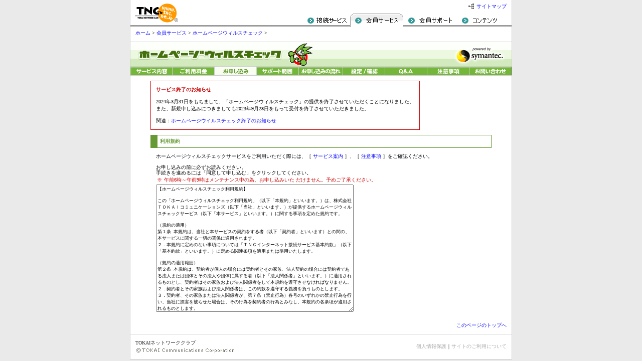

--- FILE ---
content_type: text/html
request_url: https://www.tnc.ne.jp/hvc/hc_01.html
body_size: 6807
content:
<!DOCTYPE HTML PUBLIC "-//W3C//DTD HTML 4.01 Transitional//EN">
<HTML LANG="ja">
<HEAD>
<!-- Google Tag Manager -->
<script>(function(w,d,s,l,i){w[l]=w[l]||[];w[l].push({'gtm.start':
new Date().getTime(),event:'gtm.js'});var f=d.getElementsByTagName(s)[0],
j=d.createElement(s),dl=l!='dataLayer'?'&l='+l:'';j.async=true;j.src=
'https://www.googletagmanager.com/gtm.js?id='+i+dl;f.parentNode.insertBefore(j,f);
})(window,document,'script','dataLayer','GTM-MCLS42');</script>
<!-- End Google Tag Manager -->

<META HTTP-EQUIV="Content-Type" CONTENT="text/html; charset=Shift_JIS">
<META HTTP-EQUIV="Content-Style-Type" CONTENT="text/css">
<META HTTP-EQUIV="Content-Script-Type" CONTENT="text/javascript">
<TITLE>TNC｜ホームページウィルスチェック｜お申し込み</TITLE>
<LINK REL="stylesheet" HREF="https://www.tnc.ne.jp/shared/style/base.css" TYPE="text/css">
<SCRIPT TYPE="text/javascript" SRC="https://www.tnc.ne.jp/shared/js/base.js"></SCRIPT>

<LINK REL="stylesheet" TYPE="text/css" HREF="hvc.css">
<SCRIPT TYPE="text/javascript" SRC="hvc.js"></SCRIPT>
</HEAD>
<BODY BGCOLOR="#EAEAEA" TEXT="#000000" LINK="#0000FF" VLINK="#660066" ALINK="#FF0000"
 MARGINWIDTH="0" MARGINHEIGHT="0" ONLOAD="preloadImages();">

<!-- Google Tag Manager (noscript) -->
<noscript><iframe src="https://www.googletagmanager.com/ns.html?id=GTM-MCLS42"
height="0" width="0" style="display:none;visibility:hidden"></iframe></noscript>
<!-- End Google Tag Manager (noscript) -->

<DIV ALIGN="CENTER">

<!--全体テーブル（ここから）──────────-->
<TABLE WIDTH="762" BORDER="0" CELLSPACING="0" CELLPADDING="0" SUMMARY=" ">
<TR><TD CLASS="tdG" WIDTH="1"><IMG SRC="https://www.tnc.ne.jp/shared/images/spacer.gif" WIDTH="1" HEIGHT="1" ALT=""></TD>
    <TD WIDTH="760" CLASS="tdW" VALIGN="top">


<!-- ▼ヘッダーのテーブル（ここから） ──────────-->
<TABLE WIDTH="760" BORDER="0" CELLPADDING="0" CELLSPACING="0" SUMMARY="ヘッダー">
<TR><TD ROWSPAN="2"><A HREF="https://www.tnc.ne.jp/"><IMG SRC="https://www.tnc.ne.jp/shared/images/TNC.gif" WIDTH="100" HEIGHT="50" BORDER="0" ALT="TNC"></A></TD>
    <TD ROWSPAN="2"><A NAME="top"><IMG SRC="https://www.tnc.ne.jp/shared/images/spacer.gif" WIDTH="246" HEIGHT="50" ALT="page top"></A></TD>
    <TD COLSPAN="5" WIDTH="414" HEIGHT="27" ALIGN="RIGHT">

    <TABLE BORDER="0" CELLPADDING="0" CELLSPACING="0" SUMMARY=" ">
    <TR><TD WIDTH="16"><A HREF="https://www.tnc.ne.jp/sitemap/"><IMG SRC="https://www.tnc.ne.jp/shared/images/sitemap.gif" WIDTH="16" HEIGHT="11" BORDER="0" ALT="サイトマップ"></A></TD>
        <TD CLASS="fontXS"><A HREF="https://www.tnc.ne.jp/sitemap/">サイトマップ</A></TD>
        <TD WIDTH="10"><IMG SRC="https://www.tnc.ne.jp/shared/images/spacer.gif" WIDTH="10" HEIGHT="2" ALT=""></TD></TR></TABLE>

    </TD></TR>
<TR><TD ROWSPAN="2"><A HREF="https://www.tnc.ne.jp/welcome/"
					ONMOUSEOVER="changeImages('welcome', 'https://www.tnc.ne.jp/shared/images/welcome_over.gif'); return true;"
					ONMOUSEOUT="changeImages('welcome', 'https://www.tnc.ne.jp/shared/images/welcome.gif'); return true;">
					<IMG NAME="welcome" SRC="https://www.tnc.ne.jp/shared/images/welcome.gif" WIDTH="92" HEIGHT="27" BORDER="0" ALT="入会案内"></A></TD>
    <TD ROWSPAN="2"><A HREF="https://www.tnc.ne.jp/option/"><IMG SRC="https://www.tnc.ne.jp/option/shared/images/option_on.gif" WIDTH="106" HEIGHT="27" BORDER="0" ALT="会員サービス"></A></TD>
    <TD ROWSPAN="2"><A HREF="https://www.tnc.ne.jp/support/"
					ONMOUSEOVER="changeImages('support', 'https://www.tnc.ne.jp/shared/images/support_over.gif'); return true;"
					ONMOUSEOUT="changeImages('support', 'https://www.tnc.ne.jp/shared/images/support.gif'); return true;">
					<IMG NAME="support" SRC="https://www.tnc.ne.jp/shared/images/support.gif" WIDTH="107" HEIGHT="27" BORDER="0" ALT="会員サポート"></A></TD>
    <TD ROWSPAN="2"><A HREF="https://www.tnc.ne.jp/enjoy/"
					ONMOUSEOVER="changeImages('enjoy', 'https://www.tnc.ne.jp/shared/images/enjoy_over.gif'); return true;"
					ONMOUSEOUT="changeImages('enjoy', 'https://www.tnc.ne.jp/shared/images/enjoy.gif'); return true;">
					<IMG NAME="enjoy" SRC="https://www.tnc.ne.jp/shared/images/enjoy.gif" WIDTH="89" HEIGHT="27" BORDER="0" ALT="コンテンツ"></A></TD>
    <TD><IMG SRC="https://www.tnc.ne.jp/shared/images/spacer.gif" WIDTH="20" HEIGHT="23" ALT=""></TD></TR>
<TR><TD COLSPAN="2"><IMG SRC="https://www.tnc.ne.jp/shared/images/line.gif" WIDTH="346" HEIGHT="4" ALT=""></TD>
    <TD><IMG SRC="https://www.tnc.ne.jp/shared/images/line.gif" WIDTH="20" HEIGHT="4" ALT=""></TD></TR></TABLE>
<!-- △ヘッダーのテーブル（ここまで） ──────────-->


<!-- ▼トピックパスとタイトルのテーブル（ここから） ────────── -->
<TABLE WIDTH="760" BORDER="0" CELLPADDING="5" CELLSPACING="0" SUMMARY="トピックパス">
<TR><TD CLASS="fontXS"><IMG SRC="https://www.tnc.ne.jp/shared/images/spacer.gif" WIDTH="5" HEIGHT="2" ALT=""><A HREF="https://www.tnc.ne.jp/">ホーム</A> &gt; <A HREF="https://www.tnc.ne.jp/option/">会員サービス</A> &gt; <A HREF="index.html">ホームページウィルスチェック</A> &gt;</TD></TR></TABLE>

<!-- 【！！！画像かテキスト、↓のどちらかの<H1></H1>タグをコメントアウトする！！！】 -->
<!--H1 ID="text">タイトル（タイトルはここに記載する）</H1-->
<H1 ID="image"><IMG SRC="./images/title.gif" WIDTH="760" HEIGHT="50" ALT="ホームページウィルスチェック" USEMAP="#title" BORDER="0"></H1>

<MAP NAME="title">
<AREA SHAPE="RECT" COORDS="648,10,745,43" HREF="http://www.symantec.com/region/jp/" TARGET="_blank" ALT="シマンテック">
</MAP>

<!-- 【！！！タイトルが画像の場合は↓のテーブルをコメントアウトする！！！】 -->
<!--TABLE WIDTH="760" BORDER="0" CELLPADDING="0" CELLSPACING="0" SUMMARY=" ">
<TR><TD CLASS="tdG"><DIV STYLE="height:1;"><IMG SRC="https://www.tnc.ne.jp/shared/images/spacer.gif" WIDTH="2" HEIGHT="1" ALT=""></DIV></TD></TR></TABLE-->
<!-- △トピックパスとタイトルのテーブル（ここまで） ────────── -->


<!--▼メニュー（ここから）-->
<TABLE BORDER="0" CELLSPACING="0" CELLPADDING="0" WIDTH="760">
<!--サービス内容-->
<TR><TD CLASS="fontXS"><A HREF="index.html" onMouseover="imgChange('me1','img1');return true" onMouseout="imgChange('me1','img0');return true"><IMG SRC="./images/menu_00.gif" ALT="サービス内容" BORDER="0" NAME="me1" WIDTH="84" HEIGHT="18"></A></TD>

<!--ご利用料金-->
    <TD CLASS="fontXS"><A HREF="index.html#ryokin" onMouseover="imgChange('me2','img3');return true" onMouseout="imgChange('me2','img2');return true"><IMG SRC="./images/menu_02.gif" ALT="ご利用料金" BORDER="0" NAME="me2" WIDTH="84" HEIGHT="18"></A></TD>

<!--お申し込み-->
    <TD CLASS="fontXS"><!--A HREF="hc_01.html" onMouseover="imgChange('me3','img5');return true" onMouseout="imgChange('me3','img4');return true"--><IMG SRC="./images/menu_05.gif" ALT="お申し込み" BORDER="0" NAME="me3" WIDTH="84" HEIGHT="18"><!--/A--></TD>

<!--サポート範囲-->
    <TD CLASS="fontXS"><A HREF="index.html#support" onMouseover="imgChange('me4','img7');return true" onMouseout="imgChange('me4','img6');return true"><IMG SRC="./images/menu_06.gif" ALT="サポート範囲" BORDER="0" NAME="me4" WIDTH="84" HEIGHT="18"></A></TD>

<!--お申し込みの流れ-->
    <TD CLASS="fontXS"><A HREF="index.html#flow" onMouseover="imgChange('me5','img9');return true" onMouseout="imgChange('me5','img8');return true"><IMG SRC="./images/menu_08.gif" ALT="お申し込みの流れ" BORDER="0" NAME="me5" WIDTH="88" HEIGHT="18"></A></TD>

<!--設定/確認-->
    <TD CLASS="fontXS"><A HREF="hc_02.html" onMouseover="imgChange('me6','img11');return true" onMouseout="imgChange('me6','img10');return true"><IMG SRC="./images/menu_10.gif" ALT="設定/確認" BORDER="0" NAME="me6" WIDTH="84" HEIGHT="18"></A></TD>

<!--Q&A-->
    <TD CLASS="fontXS"><A HREF="hc_14.html" onMouseover="imgChange('me7','img13');return true" onMouseout="imgChange('me7','img12');return true"><IMG SRC="./images/menu_12.gif" ALT="Q&A" BORDER="0" NAME="me7" WIDTH="84" HEIGHT="18"></A></TD>

<!--注意事項-->
    <TD CLASS="fontXS"><A HREF="hc_08.html" onMouseover="imgChange('me8','img15');return true" onMouseout="imgChange('me8','img14');return true"><IMG SRC="./images/menu_14.gif" ALT="注意事項" BORDER="0" NAME="me8" WIDTH="84" HEIGHT="18"></A></TD>

<!--お問い合わせ-->
    <TD CLASS="fontXS"><A HREF="https://www.tnc.ne.jp/all/hc_09.html" onMouseover="imgChange('me9','img17');return true" onMouseout="imgChange('me9','img16');return true"><IMG SRC="./images/menu_16.gif" ALT="お問い合わせ" BORDER="0" NAME="me9" WIDTH="84" HEIGHT="18"></A></TD></TR></TABLE>
<!--△メニュー（ここまで）-->


<!-- ▼本文のテーブル（ここから） ──────────-->
<TABLE WIDTH="760" BORDER="0" CELLPADDING="10" CELLSPACING="0" SUMMARY=" ">
<TR><TD CLASS="fontXS" ALIGN="CENTER">
	
<!--■利用規約（ここから）-->
    <TABLE BORDER="0" CELLSPACING="0" CELLPADDING="0" WIDTH="680">
		
<!--お知らせ-->
    <TR><TD CLASS="fontXS" COLSPAN="3">

	<div class="info">
	<p class="red_bold">サービス終了のお知らせ</p>
	<p>2024年3月31日をもちまして、「ホームページウィルスチェック」の提供を終了させていただくことになりました。<br>
    また、新規申し込みにつきましても2023年9月28日をもって受付を終了させていただきました。</p>
	<p>関連：<a href="https://cs.tnc.ne.jp/info/?p=4213" target="_blank">ホームページウイルスチェック終了のお知らせ</a></p>
	</div>
		
		</TD></TR>
		
<!--タイトル-->
    <TR><TD CLASS="fontXS" COLSPAN="3">

<!--外枠（ここから）-->
        <TABLE BORDER="0" CELLSPACING="0" CELLPADDING="0" BGCOLOR="#669933" BACKGROUND="./images/space.gif" WIDTH="680">
        <TR><TD ALIGN="CENTER">

<!--内枠（ここから）-->
        <TABLE BORDER="0" CELLSPACING="1" CELLPADDING="5" WIDTH="100%">
        <TR><TD CLASS="fontXS" WIDTH="1%"><IMG SRC="./images/space.gif" WIDTH="2" HEIGHT="2" ALT=""></TD>
            <TD CLASS="tdTT" WIDTH="99%">利用規約<BR></TD></TR></TABLE>
<!--内枠（ここまで）-->

            </TD></TR></TABLE>
<!--外枠（ここまで）-->

        </TD></TR>

<!--内容-->
    <TR><TD CLASS="fontXS"><IMG SRC="./images/space.gif" WIDTH="10" HEIGHT="2" ALT=""></TD>
        <TD CLASS="fontXS"><BR>
        <DIV STYLE="line-height:110%">
        ホームページウィルスチェックサービスをご利用いただく際には、［ <A HREF="index.html">サービス案内</A> ］、［ <A HREF="hc_08.html">注意事項</A> ］をご確認ください。<BR><BR>

        お申し込みの前に必ずお読みください。<BR>
        手続きを進めるには「同意して申し込む」をクリックしてください。</DIV>
        <TABLE BORDER="0" CELLSPACING="0" CELLPADDING="2">
        <TR><TD CLASS="fontXSR" VALIGN="TOP">※</TD>
            <TD CLASS="fontXSR">午前6時～午前9時はメンテナンス中の為、お申し込みいた だけません。予めご了承ください。</TD></TR></TABLE>

<!--利用規約（ここから）-->
    <FORM NAME="yakkan" METHOD="post">
    <TEXTAREA COLS="75" ROWS="25" WRAP="physical" style="font-size:x-small" READONLY>
【ホームページウィルスチェック利用規約】

この「ホームページウィルスチェック利用規約」（以下「本規約」といいます。）は、株式会社ＴＯＫＡＩコミュニケーションズ（以下「当社」といいます。）が提供するホームページウィルスチェックサービス（以下「本サービス」といいます。）に関する事項を定めた規約です。
		
（規約の適用）
第１条 本規約は、当社と本サービスの契約をする者（以下「契約者」といいます）との間の、本サービスに関する一切の関係に適用されます。
２．本規約に定めのない事項については「ＴＮＣインターネット接続サービス基本約款」（以下「基本約款」といいます。）に定める関連条項を適用または準用いたします。
		
（規約の適用範囲）
第２条 本規約は、契約者が個人の場合には契約者とその家族、法人契約の場合には契約者である法人または団体とその法人や団体に属する者（以下「法人関係者」といいます。）に適用されるものとし、契約者はその家族および法人関係者をして本規約を遵守させなければなりません。
２．契約者とその家族および法人関係者は、この約款を遵守する義務を負うものとします。
３．契約者、その家族または法人関係者が、第７条（禁止行為）各号のいずれかの禁止行為を行い、当社に損害を被らせた場合は、その行為を契約者の行為とみなし、本規約の各条項が適用されるものとします。
４．契約者、その家族または法人関係者が、第三者に本サービスを利用させ、当社に損害を被らせた場合も、その行為を契約者の行為とみなし、本規約の各条項が適用されるものとします。
		
（規約の変更）
第３条 当社は、本規約を随時変更することがあります。なお、変更の場合は、契約者の利用条件その他利用契約の内容は、改定後の新規約を適用するものとします。
２．本規約の変更は、当社が定めた日（以下「効力発生日」といいます。）に効力を生じるものとします。
３．当社は、本規約の変更を行う場合は、効力発生日の１か月前までに、本規約を変更する旨および変更後の本規約の内容ならびに当該変更の効力発生日を、当社の定める方法により通知するものとします。
４．契約者は、本規約の変更を承諾しない場合は、効力発生日までの間に、当社に対し、書面によって異議を通知するものとします。当該効力発生日までの間に当該書面が当社に到達した場合は、当該書面により異議を通知した契約者と当社との間の契約は、当該効力発生日をもって終了するものとします。
		
（用語の定義）
第４条 本規約においては、次の用語はそれぞれ次の意味で使用します。

┌──────────┬────────────────────────┐
│　　　用　　語　　　│　　　　　　　　　用語の意味　　　　　　　　　　│
├──────────┼────────────────────────┤
│（１）コンピュータウ│電子メールやホームページ閲覧などによって第三者の│
│ィルス　　　　　　　│コンピュータに浸入し、プログラムやデータべースに│
│　　　　　　　　　　│対して意図的に何らかの被害を及ぼすように作られた│
│　　　　　　　　　　│プログラム　　　　　　　　　　　　　　　　　　　│
├──────────┼────────────────────────┤
│（２）プロキシ設定　│お客様コンピュータに代わり、ホームページウィルス│
│　　　　　　　　　　│チェックサーバが代理としてホームページを読みに行│
│　　　　　　　　　　│くための設定　　　　　　　　　　　　　　　　　　│
├──────────┼────────────────────────┤
│（３）ソースコード　│コンピュータプログラムが記述されているテキスト　│
├──────────┼────────────────────────┤
│（４）リバース・エン│ソフトウェアの動作を解析するなど、製品の構造を分│
│ジニアリング　　　　│析し、その構造や技術などを分析すること　　　　　│
├──────────┼────────────────────────┤
│（５）逆コンパイル　│０と１で表現される機械語で書かれたプログラム記述│
│　　　　　　　　　　│を、アセンブリ言語以外の高級言語のソースプログラ│
│　　　　　　　　　　│ム等へ変換をすること　　　　　　　　　　　　　　│
├──────────┼────────────────────────┤
│（６）逆アセンブル　│０と１で表現される機械語で書かれたプログラム記述│
│　　　　　　　　　　│を、アセンブリ言語のソースプログラムへ変換するこ│
│　　　　　　　　　　│と　　　　　　　　　　　　　　　　　　　　　　　│
├──────────┼────────────────────────┤
│（７）メモリ　　　　│コンピュータにおいて、一時的にプログラムやデータ│
│　　　　　　　　　　│を記憶する装置　　　　　　　　　　　　　　　　　│
├──────────┼────────────────────────┤
│（８）ハードディスク│コンピュータにおいて、データを保存するための記憶│
│　　　　　　　　　　│装置　　　　　　　　　　　　　　　　　　　　　　│
└──────────┴────────────────────────┘

（本サービスの内容）
第５条 本サービスは、契約者がアクセスするホームページに含まれるコンピュータウイルス（以下「ウイルス」といいます。）について、株式会社ノートンライフロックが提供するソフトウェアを用いてウイルスの検知及び駆除を行うサービスです。
２．本サービスは、本サービスをお申し込みされた契約者が、当社が提供するインターネット接続サービスのネットワーク内からプロキシ設定されたパソコンでアクセスしたホームページに限り、利用することができるものとします。
３．本サービスの申込、解約は、当社所定の方法により契約者が自ら行うものとします。
		
（権利譲渡の禁止）
第６条 契約者は、本サービスの提供を受ける権利及び契約に基づく義務並びに契約者の契約上の地位を「基本約款」第１３条（契約者の地位の承継）に定める場合を除き、第三者に譲渡することはできません。
		
（禁止行為）
第７条 契約者は、本サービスを利用して次の行為を行わないものとします。
（１）本サービスの一部または全部に関して、第三者に対して使用許諾、賃貸、移転、頒布その他一切の権利移転、権利許諾をする行為。
（２）いかなる場合を問わず、他のサービスに組み込み、付属させ、または、付加価値サービスとして本サービスを利用し、もしくは利用させる行為。
（３）本サービスにかかるソフトウェアのソースコードを調べ、リバースエンジニアリング、逆コンパイル、逆アセンブル、修正、翻案等を試み、または、サーバに不正にアクセスしようとする行為。
（４）本サービスを利用して、有償・無償にかかわらず一切の営業活動、営利を目的とした利用をする行為。
（５）法令、本規約もしくは公序良俗に反する行為、当社もしくは第三者の信用を毀損する行為、または当社もしくは第三者に不利益を与える行為。
（６）当社または第三者の財産権（知的財産権を含みます。）、プライバシー、名誉、その他の権利を侵害する行為。
（７）上記各号に該当する恐れのある行為、またはこれに類する行為。
（８）その他、当社が不適切と判断する行為。
		
（権利の帰属）
第８条 本サービスに関する著作権、特許権、商標権、ノウハウ、トレードネーム、ロゴその他一切の知的財産権は、当社または株式会社ノートンライフロックに帰属します。
		
（責任の制限）
第９条 当社は、本サービスがすべてのウイルスの検出および駆除を行うこと、契約者の特定の目的に適合すること、期待する機能を有すること、商品的価値を有すること、不具合が生じないことを含め、本サービスに関して明示的にも黙示的にも一切の保証を行いません。
２．当社は、本サービスに関連して生じた契約者および第三者の損害について、直接損害、間接損害、付随的損害を含め、一切の責任を負いません。ただし、契約者に生じた損害が当社の責に帰すべき事由に基づく場合は「基本約款」第４２条（損害賠償の制限）に準じて賠償請求に応じるものとします。
３．契約者が本サービスを利用することにより、または本規約に違反することにより、第三者（他の契約者を含む）に損害を与えた場合または第三者との間で紛争が生じた場合、契約者は自己の責任と費用をもって解決するものとし、当社に何ら迷惑をかけたり、損害を与えないものとします。
４．契約者がプロキシ設定の解除や例外設定を行った場合は、当社保証の限りではありません。
		
（本サービスの中止）
第１０条 契約者は、インターネット接続サービスの契約者たる資格を失った場合、本サービスの利用資格を失うものとし、当社と契約者との間の本サービスの利用契約は終了するものとします。ただし、＠ＴＮＣ（株式会社ＴＯＫＡＩケーブルネットワーク、または株式会社トコちゃんねる静岡が提供するオプション・コンテンツサービス）をご契約の場合にはこの限りではありません。
２．契約者が本規約に違反した場合、または当社が不適切と認める利用行為が行われた場合、当社は、何ら勧告することなく当該契約者による本サービスの一切の利用を中止させ、当社と契約者との間の本サービスの利用契約を解約することができるものとします。この場合、契約者は本サービスを一切利用することができません。
３．前項により本サービスが中止された場合、契約者は、本サービスの利用料金その他本サービスに関連して当社に対して有する一切の債務につき当然に期限の利益を喪失し、当該債務の全額を直ちに支払うものとします。
		
（利用の制限）
第１１条 当社は、本サービスに関し、定期的または臨時の点検、修復、改良等必要があると判断したときは、本サービスを予告なく停止することができるものとし、契約者はこれを了承するものとします。
２．契約者は、当社が任意に予告なく本サービスの内容の変更及び本サービスの停止中止をする場合があることに同意し、異議を述べないものとします。
		
（利用契約終了後の措置）
第１２条 契約者は、利用契約が終了した場合には、本サービスの利用にあたり設定したプロキシ設定を解除するものとします。
２．当社は、利用契約終了後は、契約者に対しサポートの提供その他本サービスに関する一切の責任を負わないものとします。
３．事由の如何を問わず、利用契約が終了した場合における本サービス利用中に係る契約者の一切の債務は、利用契約の終了後においてもその債務が履行されるまで消滅しません。
		
（当社の義務）
第１３条 当社は、当社の本サービス用設備を、本サービスを円滑に提供できるよう善良なる管理者の注意をもって維持するものとします。
２．当社は、当社の設置した本サービス用設備に障害が生じたことを知ったときは、すみやかに本サービス用設備を修理または復旧するものとします。

　　　　　　　　　　　　　　　　　　　　　　　　　　　　　　　　　以上
付則　本規約は、２０１１年１０月１日から制定実施します。
　　　本規約は、２０２０年１１月１０日に一部改定しました。
    </TEXTAREA></FORM>
<!--利用規約（ここまで）-->

        </TD>
        <TD CLASS="fontXS"><IMG SRC="./images/space.gif" WIDTH="10" HEIGHT="2" ALT=""></TD></TR></TABLE>
<!--利用規約（ここまで）-->


    <P CLASS="pagetop"><A HREF="#top">このページのトップへ</A></P>
    </TD></TR></TABLE>
<!-- △本文のテーブル（ここまで） ──────────-->


<!-- ▼フッターのテーブル（ここから） ──────────-->
<TABLE WIDTH="760" BORDER="0" CELLPADDING="0" CELLSPACING="0" SUMMARY="フッター">
<TR><TD CLASS="tdG"><DIV STYLE="height:1;"><IMG SRC="https://www.tnc.ne.jp/shared/images/spacer.gif" WIDTH="2" HEIGHT="1" ALT=""></DIV></TD></TR>
<TR><TD ALIGN="CENTER">

    <TABLE WIDTH="760" BORDER="0" CELLSPACING="0" CELLPADDING="10" SUMMARY=" ">
    <TR><TD CLASS="fontFOOTER">TOKAIネットワーククラブ<BR>
        <IMG SRC="https://www.tnc.ne.jp/index_images/copyright.gif" WIDTH="400" HEIGHT="15" ALT="Copyright"></TD>
        <TD CLASS="fontFOOTER" ALIGN="RIGHT">
        <A CLASS="linkG" HREF="https://www.tnc.ne.jp/policy.html">個人情報保護</A>｜<A CLASS="linkG" HREF="https://www.tnc.ne.jp/about/">サイトのご利用について</A></TD></TR></TABLE></TD></TR>
    <TR><TD CLASS="tdG"><DIV STYLE="height:1;"><IMG SRC="https://www.tnc.ne.jp/shared/images/spacer.gif" WIDTH="2" HEIGHT="1" ALT=""></DIV></TD></TR></TABLE>
<!-- △フッターのテーブル（ここまで） ──────────-->

    </TD>
    <TD CLASS="tdG"><DIV STYLE="height:1;"><IMG SRC="https://www.tnc.ne.jp/shared/images/spacer.gif" WIDTH="1" HEIGHT="1" ALT=""></DIV></TD></TR></TABLE>
<!--全体テーブル（ここまで）-->

</DIV>
<script type="text/javascript" src="/_Incapsula_Resource?SWJIYLWA=719d34d31c8e3a6e6fffd425f7e032f3&ns=2&cb=1576587820" async></script></BODY>
</HTML>


--- FILE ---
content_type: text/css
request_url: https://www.tnc.ne.jp/shared/style/base.css
body_size: 406
content:
body 
{ 
background-color: #EAEAEA; 
margin-top: 0px; 
margin-left: 0px; 
margin-right: 0px; 
margin-bottom: 0px; 
}

a:link { color: #0000FF; text-decoration: none; }         /* 未訪問のリンク色 */
a:visited { color: #660066; text-decoration: none; }    /* 訪問済みのリンク色 */
a:active { color: #FF0000; text-decoration: underline; }     /* クリック時のリンク色 */
a:hover { color: #009900; text-decoration: underline; }     /* カーソルが乗った時のリンク色 */

a.linkG {color:#AAAAAA; text-decoration: none; }   /* 未訪問のリンク色 */
a.linkG:visited {color:#AAAAAA; text-decoration: none; }  /* 訪問済みのリンク色 */
a.linkG:active {color:#99CCCC; text-decoration: underline; }  /* クリック時のリンク色 */
a.linkG:hover {color:#99CCCC; text-decoration: underline; }  /* カーソルが乗った時のリンク色 */

H1#text { font-size:medium; font-weight:bold; margin:10px; }  /* タイトル（テキスト） */
H1#image { margin:5px 0px 0px 0px; }  /* タイトル（画像） */

.fontXXS { font-size:xx-small; }   /* 小文字 */
.fontXS { font-size:x-small; }   /* 通常 */
.fontXSB { font-size:x-small; font-weight:bold; }   /* 通常（太字） */
.fontXSR { font-size:x-small; color:#CC0000; }
.fontXXSR { font-size:xx-small; color:#CC0000; }   /* 赤小字 */
.fontSR { font-size:small; color:#CC0000; }  /* 赤文字 */
.fontFOOTER { font-size:x-small; color: #333333; }   /* フッター */

.tdW{font-size:x-small; background-color:#FFFFFF; }  /* 白背景 */
.tdG{font-size:x-small; background-color:#CCCCCC; }  /* 灰背景 */
.tdBG {font-size:x-small; background-color:#F2EEDD; }  /* 薄茶背景（関連リンク） */

P.pagetop { font-size:x-small; text-align:right; }  /* テキスト右寄せ */

--- FILE ---
content_type: text/css
request_url: https://www.tnc.ne.jp/hvc/hvc.css
body_size: 164
content:
@charset "Shift_JIS";

.fontXXS { font-size:xx-small; }   /* 小文字 */
.fontXSB { font-size:x-small; font-weight:bold; }   /* 太字 */
.fontXSR{font-size:x-small; color:#CC0000; }   /* 通常（赤） */
.fontXSGB{font-size:x-small; color:#999900; font-weight:bold; }   /* 緑太字 */
.fontXSWB{font-size:x-small; color:#FFFFFF; font-weight:bold; }   /* 白太字 */


.tdTT{ font-size:x-small; color:#669933; font-weight:bold; background-color:#FFFFFF; } /* 項目タイトル */
.tdGR{ font-size:x-small; font-weight:bold; background-color:#EFF8E6; } /* 緑背景（淡） */
.tdGG{ font-size:x-small; background-color:#339966; color:#FFFFFF; font-weight:bold; } /* 緑背景（濃） */

.info {
	border: 1px solid #cc0000;
	margin-bottom: 10px;
	padding: 0 10px;
	display:
	inline-block;
}
.red_bold {
	color: #cc0000;
	font-weight: bold;
}

--- FILE ---
content_type: text/plain
request_url: https://www.google-analytics.com/j/collect?v=1&_v=j102&a=1458703768&t=pageview&_s=1&dl=https%3A%2F%2Fwww.tnc.ne.jp%2Fhvc%2Fhc_01.html&ul=en-us%40posix&dt=TNC%EF%BD%9C%E3%83%9B%E3%83%BC%E3%83%A0%E3%83%9A%E3%83%BC%E3%82%B8%E3%82%A6%E3%82%A3%E3%83%AB%E3%82%B9%E3%83%81%E3%82%A7%E3%83%83%E3%82%AF%EF%BD%9C%E3%81%8A%E7%94%B3%E3%81%97%E8%BE%BC%E3%81%BF&sr=1280x720&vp=1280x720&_u=YGDAiEABBAAAAGAAI~&jid=962694296&gjid=809443531&cid=845150023.1769191730&tid=UA-3900269-4&_gid=687130770.1769191730&_slc=1&gtm=45He61m0n71MCLS42v6381413za200zd6381413&gcd=13l3l3l3l1l1&dma=0&tag_exp=103116026~103200004~104527907~104528501~104684208~104684211~105391253~115616985~115938465~115938468~116185181~116185182~116682875~117041588~117223566&z=294244729
body_size: -829
content:
2,cG-C2R4BGFGF1

--- FILE ---
content_type: text/plain
request_url: https://www.google-analytics.com/j/collect?v=1&_v=j102&a=1458703768&t=pageview&_s=1&dl=https%3A%2F%2Fwww.tnc.ne.jp%2Fhvc%2Fhc_01.html&ul=en-us%40posix&dt=TNC%EF%BD%9C%E3%83%9B%E3%83%BC%E3%83%A0%E3%83%9A%E3%83%BC%E3%82%B8%E3%82%A6%E3%82%A3%E3%83%AB%E3%82%B9%E3%83%81%E3%82%A7%E3%83%83%E3%82%AF%EF%BD%9C%E3%81%8A%E7%94%B3%E3%81%97%E8%BE%BC%E3%81%BF&sr=1280x720&vp=1280x720&_u=YGBAiEABBAAAACAAI~&jid=1834981466&gjid=2062451491&cid=845150023.1769191730&tid=UA-3900269-5&_gid=687130770.1769191730&_slc=1&gtm=45He61m0n71MCLS42v6381413za200zd6381413&cd2=2026%2F01%2F24%2003%3A08&gcd=13l3l3l3l1l1&dma=0&tag_exp=103116026~103200004~104527907~104528501~104684208~104684211~105391253~115616985~115938465~115938468~116185181~116185182~116682875~117041588~117223566&z=1021084311
body_size: -449
content:
2,cG-DGQDJ6JKTZ

--- FILE ---
content_type: application/javascript
request_url: https://www.tnc.ne.jp/hvc/hvc.js
body_size: 241
content:

if (navigator.appVersion > "3") {
      img0 = new Image(); img0.src = './images/menu_00.gif'; // メニュー
      img1 = new Image(); img1.src = './images/menu_01.gif';
      img2 = new Image(); img2.src = './images/menu_02.gif';
      img3 = new Image(); img3.src = './images/menu_03.gif';
      img4 = new Image(); img4.src = './images/menu_04.gif';
      img5 = new Image(); img5.src = './images/menu_05.gif';
      img6 = new Image(); img6.src = './images/menu_06.gif';
      img7 = new Image(); img7.src = './images/menu_07.gif';
      img8 = new Image(); img8.src = './images/menu_08.gif';
      img9 = new Image(); img9.src = './images/menu_09.gif';
      img10 = new Image(); img10.src = './images/menu_10.gif';
      img11 = new Image(); img11.src = './images/menu_11.gif';
      img12 = new Image(); img12.src = './images/menu_12.gif';
      img13 = new Image(); img13.src = './images/menu_13.gif';
      img14 = new Image(); img14.src = './images/menu_14.gif';
      img15 = new Image(); img15.src = './images/menu_15.gif';
      img16 = new Image(); img16.src = './images/menu_16.gif';
      img17 = new Image(); img17.src = './images/menu_17.gif';

}
function imgChange(imgName,imgNum) {
    if (navigator.appVersion > "3") {
        document.images[imgName].src = eval(imgNum + '.src');
    }
}


function OpenWin(){
    win=window.open("./images/sample.gif","new1","width=470,height=420");  // サンプル
  }

function hc1(pp){
window.open(pp,"_target");  // プロキシ設定の確認
}

function hc2(pp){
window.open(pp,"_target");  // プロキシ設定解除の確認
}



--- FILE ---
content_type: application/javascript
request_url: https://www.tnc.ne.jp/shared/js/base.js
body_size: 59
content:
function newImage(arg) {
	if (document.images) {
		rslt = new Image();
		rslt.src = arg;
		return rslt;
	}
}

function changeImages() {
	if (document.images && (preloadFlag == true)) {
		for (var i=0; i<changeImages.arguments.length; i+=2) {
			document[changeImages.arguments[i]].src = changeImages.arguments[i+1];
		}
	}
}

var preloadFlag = false;
function preloadImages() {
	if (document.images) {
		welcome_over = newImage("../images/welcome_over.gif");
		option_over = newImage("../images/option_over.gif");
		support_over = newImage("../images/support_over.gif");
		enjoy_over = newImage("../images/enjoy_over.gif");
		preloadFlag = true;
	}
}

//